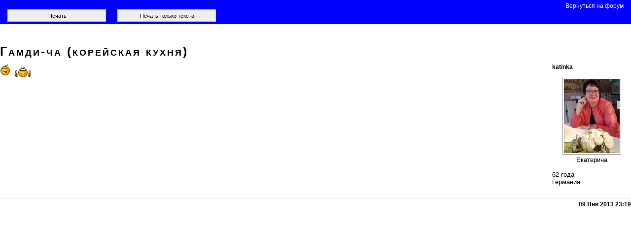

--- FILE ---
content_type: text/html; charset=windows-1251
request_url: https://forum.say7.info/post3461187.html?mode=print
body_size: 1953
content:
<!DOCTYPE html>
<html dir="ltr">
<head>
<meta http-equiv="Content-Type" content="text/html; charset=windows-1251"  />
<title>SAY7 :: Гамди-ча (корейская кухня) : Салаты</title>

<link rel="canonical" href="https://forum.say7.info/topic62481.html#3461187" />
<link rel="stylesheet" href="https://ift.cook-time.com/subSilver/s15e6.css" type="text/css" media="screen" />
<meta name="viewport" content="initial-scale=1" />
</head>

<body style="text-align:left">
<span class="gen"><a name="top"></a></span>

<style type="text/css">
.postbody img{max-width:200px;max-height:200px;height:auto;width:auto}
.postbody div+br,.sitepos{display:none}
.genmed,.quote,.taright.donotprint{font-size:12px}
input{width:200px;height:25px;margin:0 10px}
.postbody{width:100%;padding:0;font-size:13px}
.aboutpd{float:right;width:160px;margin-left:20px;margin-bottom:20px}
.nav{font-size:12px;font-weight:400}
#printpagebox{min-height:80px}
.qoutetab{width:calc(100vw - 200px)}
@media print{#printpage,.dontprint{display:none}}
@media screen{#printpage,#printpage a{background:#00f;color:#fff}#printpage{padding:5px;margin:0}#printpage a{padding:0 10px}}
</style>
<div class="dontprint" id="printpagebox">
<div id="printpage" style="display:none">
<div style="text-align:right"><a id="backtopage" href="topic62481.html">Вернуться на форум</a></div>
<input type="button" onclick="letsprint(0)" value="Печать"  />
<input type="button" onclick="letsprint(2)" value="Печать только текста" >
</div>
</div>
<div class="printversion" style="font-family:arail, sans-serif;font-size:10px;">
<h1 style="background:none;text-align:left;" ><a class="maintitle" style="background:none;color:black;text-decoration:none;text-align:left;font:small-caps bold 25px Arial,Verdana,Helvetica,sans-serif" href="topic62481.html">Гамди-ча (корейская кухня)</a></h1>



<div style="">
<div class="postbody">
<div class="aboutpd">
<div class="pdtnm">katinka</div>
<div class="pdtst"><br /></div>
<div class="pdtav"><a href="member4186.html"><img width="113" height="150" src="https://ifs.cook-time.com/avatars/4/20593471945a6097b832719.jpg" alt="" border="0" /></a><div>Екатерина</div></div>
<div class="pdtif"><br />62 года<br />Германия<br /></div>
</div>

<img src="https://ifs.cook-time.com/smiles/aiwan/std/nyam2.gif" alt="nyam2" border="0" />  <img src="https://ifs.cook-time.com/smiles/aiwan/std/good2.gif" alt="good2" border="0" /></div>

<div class="cl aright"><hr /></div>
<div class="taleft donotprint">&nbsp;</div><div class="taright donotprint">09 Янв 2013 23:19</div>
</div>
<div style="clear:both"><br /></div>


<div class="sitepos"><span class="nav">Страница <b>1</b> из <b>1</b></span></div>
<div class="nav sitepos donotprint"><a href="https://forum.say7.info/" class="nav">Форумы SAY7</a>
&raquo; <a class="nav" href="cat14.html" title="">Кулинарные рецепты</a>
&raquo; <a class="nav" href="forum66.html" title="">Салаты</a>
<br />
<!-- viewtopic_body end -->
</div>

<script>
var imgoff=document.getElementsByTagName("img");
function review_getNode(nodeId){if(document.getElementById){return document.getElementById( nodeId )}else if(document.all && document.all(nodeId)){return document.all( nodeId )}else if(document.layers && document.layers[nodeId]) {return document.layers[nodeId]}else{return false}}
function images_ohide(){for(i=0;i<imgoff.length;i++){imgoff[i].style.display="none"}}
function images_oshow(){for(i=0;i<imgoff.length;i++){imgoff[i].style.display="inline"}}
function review_ohide(nodeId){review_getNode( nodeId ).style.display = "none"}
function review_oshow(nodeId) {review_getNode( nodeId ).style.display = "block";}
function letsprint(nocom) {	review_ohide('printpage');if (nocom == 2) {	images_ohide();}if (nocom == 0) {	images_oshow();	}window.print(); setTimeout("review_oshow('printpage');",1000);}
if (document.readyState === "loading") {
  document.addEventListener("DOMContentLoaded", function() {review_oshow('printpage');});
} else {
  review_oshow('printpage');
}

</script>
<script>

function replaceModeWithHash() {
    return window.location.href.replace('?mode=print', '') + '#' + (window.location.pathname.match(/post(\d+)/) || [])[1];
}

postUrl = replaceModeWithHash();
if (postUrl) {
document.getElementById('backtopage').href = postUrl;
document.addEventListener('keyup', function(e) {
	if (e.key === 'Escape') {
		window.location.href = postUrl;
	}
});
}
</script>

</body>
</html>



--- FILE ---
content_type: text/css
request_url: https://ift.cook-time.com/subSilver/s15e6.css
body_size: 3830
content:
body {
margin: 0;
padding: 0;
font-family: Arial, Sans-Serif;
text-align: center;
font-size: 12px;
}
a,
a:visited,
a:active,
a:link {
text-decoration:none;
}
font,th,td,p { font-family: Verdana, Arial, Helvetica, sans-serif }
a:link,a:active,a:visited { color: #006699; }
a:hover		{ text-decoration: underline; color: #DD6900; }
hr	{ height: 0px; border: solid #D1D7DC 0px; border-top-width: 1px;}
.bodyline	{ background: #FFFFFF; border: 1px #98AAB1 solid; }
.forumline	{background:#FFFFFF;}
td.row1	{background-color: #EFEFEF;}
td.row2	{background-color: #DEE3E7;}
td.row3	{background-color: #D1D7DC;}
td.rowpic {background-color: #FFFFFF;background-image: url(images/cellpic2.jpg);background-repeat: repeat-y;}
th {color:#FFA34F;font-size:11px;font-weight: bold;background-color:#006699;height:25px;background-image:url(images/cellpic3.gif);}
td.cat,td.catHead,td.catSides,td.catLeft,td.catRight,td.catBottom {
background-image: url(images/cellpic1.gif);
background-color:#D1D7DC; border: #FFFFFF; border-style: solid; height: 28px;
}
td.cat,td.catHead,td.catBottom {
height: 29px;
border-width: 0px 0px 0px 0px;
}
th.thHead,th.thSides,th.thTop,th.thLeft,th.thRight,th.thBottom,th.thCornerL,th.thCornerR {
font-weight: bold; border: #FFFFFF; border-style: solid; height: 28px; }
td.row3Right,td.spaceRow {
background-color: #D1D7DC; border: #FFFFFF; border-style: solid; }
th.thHead,td.catHead { font-size: 12px; border-width: 1px 1px 0px 1px; }
th.thSides,td.catSides,td.spaceRow	 { border-width: 0px 1px 0px 1px; }
th.thRight,td.catRight,td.row3Right	 { border-width: 0px 1px 0px 0px; }
th.thLeft,td.catLeft	  { border-width: 0px 0px 0px 1px; }
th.thBottom,td.catBottom  { border-width: 0px 1px 1px 1px; }
th.thTop	 { border-width: 1px 0px 0px 0px; }
th.thCornerL { border-width: 1px 0px 0px 1px; }
th.thCornerR { border-width: 1px 1px 0px 0px; }
.maintitle,h1,h2	{
font-weight: bold; font-size: 22px; font-family: "Trebuchet MS",Verdana, Arial, Helvetica, sans-serif;
text-decoration: none; line-height: 120%; color: #000000;
}
.gen { font-size: 12px; }
.genmed { font-size: 11px; }
.gensmall { font-size: 10px; }
.gen,.genmed,.gensmall { color: #000000; }
a.gen,a.genmed,a.gensmall { color: #006699; text-decoration: none; }
a.gen:hover,a.genmed:hover,a.gensmall:hover	{ color: #DD6900; text-decoration: underline; }
.mainmenu		{ font-size: 11px; color: #000000 }
a.mainmenu		{ text-decoration: none; color: #006699;  }
a.mainmenu:hover{ text-decoration: underline; color: #DD6900; }
/* Forum category titles */
.cattitle		{ font-weight: bold; font-size: 12px ; letter-spacing: 1px; color: #006699}
a.cattitle		{ text-decoration: none; color: #006699; }
a.cattitle:hover{ text-decoration: underline; }
/* Forum title: Text and link to the forums used in: index.php */
.forumlink		{ color: #006699; }
a.forumlink 	{ text-decoration: none; color: #006699; }
a.forumlink:hover{ text-decoration: underline; color: #DD6900; }
/* Used for the navigation text, (Page 1,2,3 etc) and the navigation bar when in a forum */
.nav			{ font-weight: bold; font-size: 11px; color: #000000;}
a.nav			{ text-decoration: none; color: #006699; }
a.nav:hover		{ text-decoration: underline; }
/* titles for the topics: could specify viewed link colour too */
.topictitle			{ font-weight: bold; font-size: 11px; color: #000000; }
a.topictitle:link   { text-decoration: none; color: #006699; }
a.topictitle:visited { text-decoration: none; color: #5493B4; }
a.topictitle:hover	{ text-decoration: underline; color: #DD6900; }
/* Name of poster in viewmsg.php and viewtopic.php and other places */
.name { font-size: 10px; color: #333;}
.name a { font-size: 11px}
/* Location, number of posts, post date etc */
.postdetails		{ font-size: 10px; color: #000000; }
/* The content of the posts (body of text) */
.postbody { font-size: 12px;}
a.postlink:link	{ text-decoration: none; color: #006699 }
a.postlink:visited { text-decoration: none; color: #5493B4; }
a.postlink:hover { text-decoration: underline; color: #DD6900}
/* Quote & Code blocks */
.code {
font-family: Courier, 'Courier New', sans-serif; font-size: 11px; color: #006600;
background-color: #FAFAFA; border: #D1D7DC; border-style: solid;
border-left-width: 1px; border-top-width: 1px; border-right-width: 1px; border-bottom-width: 1px
}
.quote {
font-family: Verdana, Arial, Helvetica, sans-serif; font-size: 11px; color: #444444; line-height: 125%;
background-color: #FAFAFA; border: #D1D7DC; border-style: solid;
border-left-width: 1px; border-top-width: 1px; border-right-width: 1px; border-bottom-width: 1px
}
/* Copyright and bottom info */
div.copyright { text-align:center }
.copyright		{ font-size: 10px; font-family: Verdana, Arial, Helvetica, sans-serif; color: #444444; letter-spacing: -1px;}
a.copyright		{ color: #444444; text-decoration: none;}
a.copyright:hover { color: #000000; text-decoration: underline;}
/* Form elements */
input,textarea, select {
color: #000000;
font: normal 11px Verdana, Arial, Helvetica, sans-serif;
border-color: #000000;
}
/* The text input fields background colour */
input.post, textarea.post, select {
background-color: #FFFFFF;
}
input { text-indent: 2px; }
/* The buttons used for bbCode styling in message post */
input.button {
background-color: #EFEFEF;
color: #000000;
font-size: 11px; font-family: Verdana, Arial, Helvetica, sans-serif;
}
/* The main submit button option */
input.mainoption {
background-color: #FAFAFA;
font-weight: bold;
}
/* None-bold submit button */
input.liteoption {
background-color: #FAFAFA;
font-weight: normal;
}
/* This is the line in the posting page which shows the rollover
help line. This is actually a text box, but if set to be the same
colour as the background no one will know ;)
*/
.helpline { background-color: #DEE3E7; border-style: none; }
/* ------------ STANDARD END --- */
/* Begin Typography & Colors */
font,th,td,p { font-family: Arial, Helvetica, sans-serif }
form{
margin: 0;
padding: 0;
}
#page {
background: #F0E5B9;
color: #251f0f;
text-align: left;
margin: 2px auto;
padding: 0;
width: 760px;
border: 1px solid #ccddcc;
}
#header {
color: #574319;
background: #F0E5B9 url(images/head0906.png) no-repeat top left;
padding: 5px 0;
width: 100%;
}
#content {
font-size: 12px;
padding:0px;
}
.description {
text-decoration: none;
border: none;
color: #FF0000;
background: #F0E5B9;
}
h2 {
text-decoration: none;
font-size: 12px;
font-family: Verdana, Arial, Helvetica, Sans-Serif;
font-weight: bold;
color: #333333;
background: #F0E5B9;
}
h3 {
font-size: 12px;
font-family: Verdana, Arial, Helvetica, Sans-Serif;
font-weight: bold;
color: #333333;
background: #F0E5B9;
}
/* End Typography & Colors */
/* Begin Various Tags & Classes*/
div .search {
width: 100%;
display: block;
text-align: right;
}
.search {
font-family: Tahoma, Arial, Geneva, sans-serif;
font-size: 8pt;
text-align: right;
}
/* main design elements */
div.tipmenu {
padding: 0 0px 0px 0px;
clear:both;
}
.counters img, .counters a {
border: 0;
padding: 0;
margin: 0;
}
/* menu 1 */
.menu1 {
line-height:normal;
padding: 0  0 0 230px;
overflow:auto;
}
.menu1 li {
float:left;
margin:0;
padding:0;
}
.menu1 ul {
margin:0;
padding:0;
list-style:none;
}
.menu1 a,
.menu1 a:link,
.menu1 a:visited,
.menu1 a:hover {
display:block;
margin:0;
padding:0;
padding-left:10px;
padding-right:10px;
padding-top:10px;
padding-bottom:10px;
letter-spacing: 0px;
font:bold 10px Verdana, Helvetica, sans-serif;
vertical-align:middle;
text-align:center;
color: #6d5b1f;
background: #F0E5B9;
text-decoration: none;
}
.menu1 a:hover {
color: #FF0000;
background: #F0E5B9;
text-decoration: underline;
}
/* menu 1 end */
hr.hr3 {
width: 120px;
text-align: left;
margin: 0 auto 0 0;
border: none 0;
border-top: 1px solid #000;
height: 1px;
}
.med {
text-align: center;
vertical-align: middle;
white-space: nowrap;
background: #DEE3E7;
font-size: 10px;
color: #333;
}
.med1 {
text-align: center;
vertical-align: middle;
white-space: nowrap;
background: #DEE3E7;
font-size: 10px;
background: #EFEFEF;
}
.med1 img {
width:46px;
height:25px;
}
.postbody {
padding:5px;
width:550px;
overflow:hidden;
}
.postbody img {
max-width: 400px;
}
.taleft {
float:left;width:60%;text-align:left
}
.taright {
font:bold 10px Arial,sans-serif;
float:left;width:40%;text-align:right
}
.cl {
clear:both;
}
.aright{
text-align:right
}
.icmpnew {
padding:0 0 0 20px;background:url(images/icon_minipost_new.gif) transparent no-repeat top left;
color:#000;
font:bold 10px Arial,sans-serif;
}
.icmp {
padding:0 0 0 20px;background:url(images/icon_minipost.gif) transparent no-repeat top left;
color:#000;
font:bold 10px Arial,sans-serif;
}
.fr-l {
background:url(images/folder_locked_big.gif) transparent no-repeat center left;
}
.fr-n {
background:url(images/folder_new_big.gif) transparent no-repeat center left;
}
.fr {
background:url(images/folder_big.gif) transparent no-repeat center left;
}
body.spring {
background:url(images/spring/bg-b3.gif) #fff fixed repeat center top;
}
.spring th	{
color: #315431;
font-size: 11px;
font-weight: bold;
height: 30px;
padding:0;
border:none;
margin:0px;
text-align:center;
background: url(images/spring/cellpic3.png) #6e9933 repeat-x top left;
}
.spring td.cat,
.spring td.catHead,
.spring td.catSides,
.spring td.catLeft,
.spring td.catRight,
.spring td.catBottom {
background: #e4e9da;
border: none;
height: 28px;
color: #000000;
}
.spring td.rowpic {
background: #e4e9da;
}
.spring .fr-l {
padding:0 0 10px 50px;
background:url(images/spring/fold_locked_big.gif) #efefef no-repeat center left;
}
.spring .fr-n {
padding:0 0 10px 50px;
background:url(images/spring/fold_new_big.gif) #efefef no-repeat center left;
}
.spring .fr {
padding:0 0 10px 50px;
background:url(images/spring/fold_big.gif) #efefef no-repeat center left;
}
body.xmas {
color: #000;
background:url(images/xmas-bg.png) #fff fixed center top;
}
.xmas .fr-l {
padding:0 0 10px 50px;
background:url(images/xmas/folder_locked_big.gif) transparent no-repeat center left;
}
.xmas .fr-n {
padding:0 0 10px 50px;
background:url(images/xmas/folder_new_big.gif) transparent no-repeat center left;
}
.xmas .fr {
padding:0 0 10px 50px;
background:url(images/xmas/folder_big.gif) transparent no-repeat center left;
}
.xmas th	{
color: #FFA34F;
font-size: 11px; font-weight: bold;
height: 36px;
padding:0;
border:none;
margin:0px;
text-align:center;
background: #069 url(images/xmas/cellpic3.gif) bottom left;
}
.catLeft {
padding:0 10px;
margin:0;
}
.catHead {
padding:0 10px;
margin:0;
}
.shortinfo {
width:155px;
}
/* Form elements */
input,textarea, select {
color: #000000;
font: normal 11px Verdana, Arial, Helvetica, sans-serif;
border: 1px solid #bfd2db;
}
input[type="radio"] {
border:none;
}
.navl ul{margin:10px 0;padding:10px 0;list-style:none}
.navl ul li{float:left;font:12px Verdana,sans-serif}
.navl ul li a:hover{border: 1px dotted #FFEEDD;background:#FFFFFF;color:#FF0000;text-decoration:none}
.navl ul li a:active,.nav ul li a,.nav ul li a:link,.nav ul li a:visited{border:1px dotted #FFEEDD;margin:2px 0;padding:3px 0px;width:20px;display:block;background:#F0E5B9;color:#FF0000;font:bold 12px Calibri,Arial,sans-serif;text-align:center;text-decoration:none}
.navl ul li div{margin:2px 0;padding:3px 4px}
.navl ul li.cur a:link,.nav ul li.cur a:visited{border:1px dotted #FFEEDD;background:#FFFFFF;color:#000000}
.navstr {
padding: 5px 0 7px 0px;
font-weight: bold;
}
.navstr a {
padding: 5px 0 7px 7px;
font-weight: bold;
}
.pdm {
text-align: left;
vertical-align:top;
}
.pdt {
width:150px;
font: 10px Arial, Helvetica, sans-serif;
padding:5px;
text-align: left;
vertical-align:top;
}
.pdtnm {
font: bold 12px Arial, Helvetica, sans-serif;
}
.pdtav {
text-align: center;
}
.pdtav div {
text-align: center;
}
.pdtpr {
width:72px;
height:18px;
display:block;
background-image: url(images/lang_russian/icon_profile.gif);
}
.pdtpr b {
display:none;
}
.pdtrc {
width:72px;
height:18px;
display:block;
background-image: url(images/lang_russian/icon_recipes.gif);
}
.pdtrc b {
display:none;
}
.glance-a {
vertical-align:top;
padding:0 5px 0 0;
width:50%;
}
.glance-r {
vertical-align:top;
padding:0 0 0 5px;
width:50%;
}
.glance-bul {
vertical-align:top;
text-align:left;
}
.glance-title {
vertical-align:top;
text-align:right;
}
.glance-ai {
vertical-align:top;
text-align:left;
}
.glance-ai ul {
padding:0;
margin:0 0 0 25px;
list-style-image:url(images/bul.gif)
}
.glance-ai ul li a,
.glance-ai ul li a:visited {
color: #ce360d;
font: normal 12px Arial, Verdana, Helvetica, sans-serif;
}
.glance-ai ul li a.inbold,
.glance-ai ul li a.inbold:visited {
font: bold 12px Arial, Verdana, Helvetica, sans-serif;
}
.glance-ai ul li {
font: normal 10px Arial, Helvetica, sans-serif;
padding: 0 0 2px 0;
}
.gose {
float:right; width:200px; padding:0; margin:0;
}
.gose form {
padding:0; margin:0;
}
.gose form p {
margin:0; padding:0
}
.gose-in1 {
border:1px solid #F7D492;background:#f5f5f3;font: normal 12px Arial,sans-serif; color: #6D5B1F; padding:2px; vertical-align:top;
width:125px;
}
.gose-in2 {
border:1px solid #F7D492;background:#F5EFD1;font: normal 12px Arial,sans-serif; color: #6D5B1F; padding:2px; vertical-align:top
}
.menu1set {
width:500px;
white-space:nowrap;
}
.tipmenuset {
float:left;width:470px;
}
.superglance {
height:80px;
text-align:right;
padding:20px 10px 0 210px;
}
.superglance img{
border-left:0;
border-right:0;
border-bottom:2px solid #fff;
border-top:2px solid #fff;
}
.loginf {
float:right;clear:both;
}
.menu1 ul li.inbold a.inbold {
color:#ff0000;
background:#F0E5B9;
}
h1,
h1 a,
h1 a:visited,
h1 a:hover,
h1 a:link {
font:bold 25px Arial,Verdana, Helvetica, sans-serif;
font-variant: small-caps;
text-align: center;
padding:0;
margin:10px auto;
text-decoration: none;
color: #FF0000;
background: #F0E5B9;
letter-spacing: 3px;
}
.forumline .med {
padding: 0 10px;
}
.forumlink {
font: bold 12px Verdana, Arial, sans-serif;
}
a.topictitle {
	font: bold 12px Verdana, Arial, sans-serif;
}
.sitepos {
padding: 2px 0 4px 10px;
}
#homepagelist th {
text-align:center;
padding: 2px 5px;
}
#homepagelist td.row1 {
padding:0;
}
#homepagelist td.row1 a.forumlink {
padding:3px 0 0px 55px ;
text-decoration:none;
width:380px;
display:block;
}
#homepagelist td.row1 a.forumlink .genmed {
display:block;
width:400px;
text-decoration:none;
padding:0 0 0 15px;
font: normal 9px Verdana, Arial, Helvetica, sans-serif;
color:#333;
}
#homepagelist td.row1 .gensmall {
width:200px;
padding:0 0 0 70px;
}
#homepagelist td.med {
padding:4px 5px;
}
#homepagelist img {
border:none;
}
#forumlist .topicline {
padding:5px 5px;
text-align:left;
vertical-align:top;
}
#forumlist .topicimg {
width:20px;
height:75px;
text-align:center;
vertical-align:middle;
}
.thAuthor {
border:1px solid red;
width:150px;
}
.helptext {
padding:0 10px;
}
.pdtav img {
padding:2px;
border:1px solid #99a;
background:#fff;
color:#000;
}

table.smileset a {
	display:block;
	width:100%;
}
table.smileset a img {
	padding:4px 5px 6px 3px;
}
a.smilenav {
	padding:4px;
	font-weight:bold;
	margin:4px 0;
}

a.lp  {
background:#DEE3E7 url(images/icon_latest_reply.gif) no-repeat center right;
padding:2px 21px 2px 0;
color: #333;
text-decoration:none;
outline:none;
text-align:left;
overflow:hidden;
}

a.lpn  {
background:#DEE3E7 url(images/icon_newest_reply.gif) no-repeat center right;
padding:2px 21px 2px 0;
color: #333;
text-decoration:none;
outline:none;
text-align:right;
}
/* End Various Tags & Classes*/